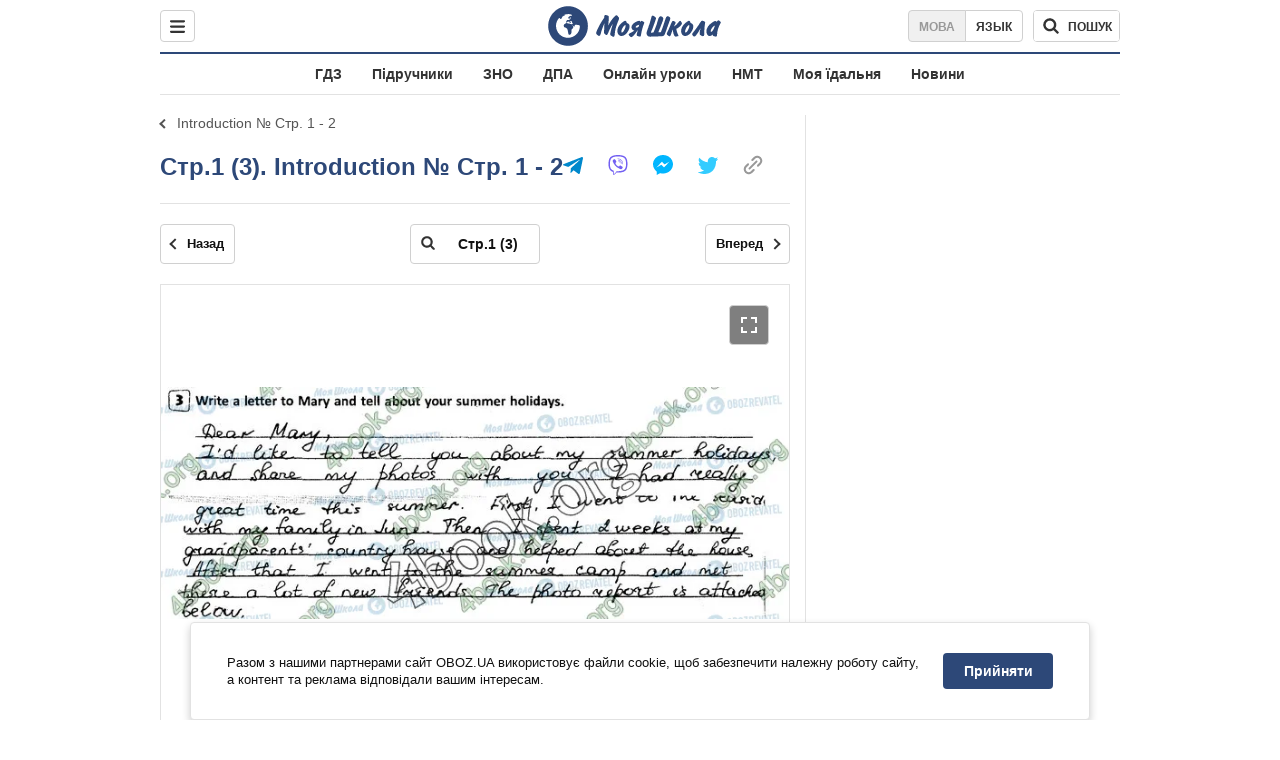

--- FILE ---
content_type: text/javascript;charset=utf-8
request_url: https://p1cluster.cxense.com/p1.js
body_size: 100
content:
cX.library.onP1('2nqcl29wmoxvanfnyg2tb4v7a');


--- FILE ---
content_type: text/javascript;charset=utf-8
request_url: https://id.cxense.com/public/user/id?json=%7B%22identities%22%3A%5B%7B%22type%22%3A%22ckp%22%2C%22id%22%3A%22mkxo7a0ama0osnwa%22%7D%2C%7B%22type%22%3A%22lst%22%2C%22id%22%3A%222nqcl29wmoxvanfnyg2tb4v7a%22%7D%2C%7B%22type%22%3A%22cst%22%2C%22id%22%3A%222nqcl29wmoxvanfnyg2tb4v7a%22%7D%5D%7D&callback=cXJsonpCB1
body_size: 190
content:
/**/
cXJsonpCB1({"httpStatus":200,"response":{"userId":"cx:2bldwlzmrewyq1a1wm9cpg6h8z:1suzkvf3r5hhh","newUser":true}})